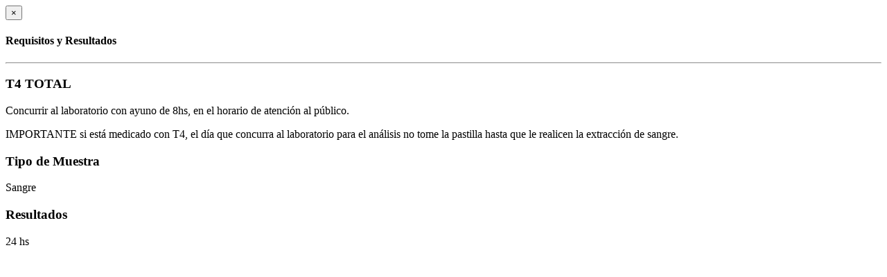

--- FILE ---
content_type: text/html; charset=utf-8
request_url: https://hospitalprivado.com.ar/requisitos-para-estudios/t4-total.html
body_size: 636
content:
<div class="modal-header">
	<button type="button" class="close" data-dismiss="modal" aria-hidden="true">&times;</button>
	<h4 class="modal-title text-secondary"><strong>Requisitos y Resultados</strong></h4>
	<hr class="m-y-xs">
</div>
<h3>T4 TOTAL</h3>

<p>Concurrir al laboratorio con ayuno de 8hs, en el horario de atenci&oacute;n al p&uacute;blico.</p>

<p>IMPORTANTE si est&aacute; medicado con T4, el d&iacute;a que concurra al laboratorio para el an&aacute;lisis no tome la pastilla hasta que le realicen la extracci&oacute;n de sangre.</p>

<h3>Tipo de Muestra</h3>

<p>Sangre</p>

<h3>Resultados</h3>

<p>24 hs</p>
